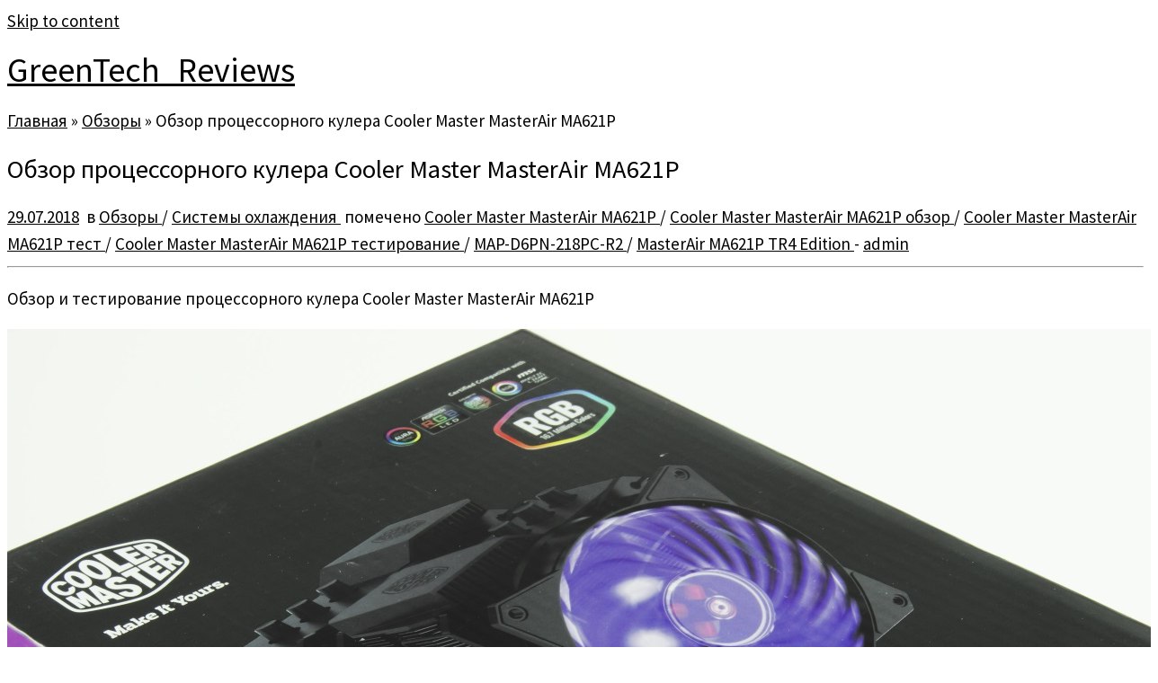

--- FILE ---
content_type: text/html; charset=UTF-8
request_url: https://greentechreviews.ru/2018/07/29/obzor-processornogo-kulera-cooler-master-masterair-ma621p/
body_size: 16742
content:
<!DOCTYPE html>
<!--[if IE 7]>
<html class="ie ie7 no-js" lang="ru-RU" prefix="og: http://ogp.me/ns#">
<![endif]-->
<!--[if IE 8]>
<html class="ie ie8 no-js" lang="ru-RU" prefix="og: http://ogp.me/ns#">
<![endif]-->
<!--[if !(IE 7) | !(IE 8)  ]><!-->
<html class="no-js" lang="ru-RU" prefix="og: http://ogp.me/ns#">
<!--<![endif]-->
	<head>
		<meta charset="UTF-8" />
		<meta http-equiv="X-UA-Compatible" content="IE=EDGE" />
		<meta name="viewport" content="width=device-width, initial-scale=1.0" />
        <link rel="profile"  href="https://gmpg.org/xfn/11" />
		<link rel="pingback" href="https://greentechreviews.ru/xmlrpc.php" />
		<script>(function(html){html.className = html.className.replace(/\bno-js\b/,'js')})(document.documentElement);</script>
        <style id="wfc-base-style" type="text/css">
             .wfc-reset-menu-item-first-letter .navbar .nav>li>a:first-letter {font-size: inherit;}.format-icon:before {color: #5A5A5A;}article .format-icon.tc-hide-icon:before, .safari article.format-video .format-icon.tc-hide-icon:before, .chrome article.format-video .format-icon.tc-hide-icon:before, .safari article.format-image .format-icon.tc-hide-icon:before, .chrome article.format-image .format-icon.tc-hide-icon:before, .safari article.format-gallery .format-icon.tc-hide-icon:before, .safari article.attachment .format-icon.tc-hide-icon:before, .chrome article.format-gallery .format-icon.tc-hide-icon:before, .chrome article.attachment .format-icon.tc-hide-icon:before {content: none!important;}h2#tc-comment-title.tc-hide-icon:before {content: none!important;}.archive .archive-header h1.format-icon.tc-hide-icon:before {content: none!important;}.tc-sidebar h3.widget-title.tc-hide-icon:before {content: none!important;}.footer-widgets h3.widget-title.tc-hide-icon:before {content: none!important;}.tc-hide-icon i, i.tc-hide-icon {display: none !important;}.carousel-control {font-family: "Helvetica Neue", Helvetica, Arial, sans-serif;}.social-block a {font-size: 18px;}footer#footer .colophon .social-block a {font-size: 16px;}.social-block.widget_social a {font-size: 14px;}
        </style>
        
<!-- SEO по Rank Math - https://s.rankmath.com/home -->
<title>Обзор процессорного кулера Cooler Master MasterAir MA621P GreenTech_Reviews</title>
<meta name="description" content="Обзор и тестирование процессорного кулера Cooler Master MasterAir MA621P"/>
<meta name="robots" content="follow, index, max-snippet:-1, max-video-preview:-1, max-image-preview:large"/>
<link rel="canonical" href="https://greentechreviews.ru/2018/07/29/obzor-processornogo-kulera-cooler-master-masterair-ma621p/" />
<meta property="og:locale" content="ru_RU">
<meta property="og:type" content="article">
<meta property="og:title" content="Обзор процессорного кулера Cooler Master MasterAir MA621P GreenTech_Reviews">
<meta property="og:description" content="Обзор и тестирование процессорного кулера Cooler Master MasterAir MA621P">
<meta property="og:url" content="https://greentechreviews.ru/2018/07/29/obzor-processornogo-kulera-cooler-master-masterair-ma621p/">
<meta property="og:site_name" content="GreenTech_Reviews">
<meta property="article:tag" content="Cooler Master MasterAir MA621P">
<meta property="article:tag" content="Cooler Master MasterAir MA621P обзор">
<meta property="article:tag" content="Cooler Master MasterAir MA621P тест">
<meta property="article:tag" content="Cooler Master MasterAir MA621P тестирование">
<meta property="article:tag" content="MAP-D6PN-218PC-R2">
<meta property="article:tag" content="MasterAir MA621P TR4 Edition">
<meta property="article:section" content="Обзоры">
<meta property="og:image" content="https://greentechreviews.ru/wp-content/uploads/2018/07/1-28.jpg">
<meta property="og:image:secure_url" content="https://greentechreviews.ru/wp-content/uploads/2018/07/1-28.jpg">
<meta property="og:image:width" content="1280">
<meta property="og:image:height" content="853">
<meta property="og:image:alt" content="Обзор процессорного кулера Cooler Master MasterAir MA621P">
<meta property="og:image:type" content="image/jpeg">
<meta name="twitter:card" content="summary_large_image">
<meta name="twitter:title" content="Обзор процессорного кулера Cooler Master MasterAir MA621P GreenTech_Reviews">
<meta name="twitter:description" content="Обзор и тестирование процессорного кулера Cooler Master MasterAir MA621P">
<meta name="twitter:image" content="https://greentechreviews.ru/wp-content/uploads/2018/07/1-28.jpg">
<script type="application/ld+json">{"@context":"https:\/\/schema.org","@graph":[{"@type":"Article","headline":"\u041e\u0431\u0437\u043e\u0440 \u043f\u0440\u043e\u0446\u0435\u0441\u0441\u043e\u0440\u043d\u043e\u0433\u043e \u043a\u0443\u043b\u0435\u0440\u0430 Cooler Master MasterAir MA621P GreenTech_Reviews","datePublished":"2018-07-29T11:14:09+03:00","dateModified":"2018-07-29T11:14:09+03:00","publisher":{"@type":"Organization","name":"GreenTech_Reviews","logo":{"@type":"ImageObject","url":false}},"mainEntityOfPage":{"@type":"WebPage","@id":"https:\/\/greentechreviews.ru\/2018\/07\/29\/obzor-processornogo-kulera-cooler-master-masterair-ma621p\/"},"author":{"@type":"Person","name":"admin"},"description":"\u041e\u0431\u0437\u043e\u0440 \u0438 \u0442\u0435\u0441\u0442\u0438\u0440\u043e\u0432\u0430\u043d\u0438\u0435 \u043f\u0440\u043e\u0446\u0435\u0441\u0441\u043e\u0440\u043d\u043e\u0433\u043e \u043a\u0443\u043b\u0435\u0440\u0430 Cooler Master MasterAir MA621P","image":{"@type":"ImageObject","url":"https:\/\/greentechreviews.ru\/wp-content\/uploads\/2018\/07\/1-28.jpg","width":1280,"height":853}}]}</script>
<!-- /Rank Math WordPress SEO плагин -->

<link rel='dns-prefetch' href='//fonts.googleapis.com' />
<link rel='dns-prefetch' href='//s.w.org' />
		<script type="text/javascript">
			window._wpemojiSettings = {"baseUrl":"https:\/\/s.w.org\/images\/core\/emoji\/13.0.1\/72x72\/","ext":".png","svgUrl":"https:\/\/s.w.org\/images\/core\/emoji\/13.0.1\/svg\/","svgExt":".svg","source":{"concatemoji":"https:\/\/greentechreviews.ru\/wp-includes\/js\/wp-emoji-release.min.js?ver=5.6.16"}};
			!function(e,a,t){var n,r,o,i=a.createElement("canvas"),p=i.getContext&&i.getContext("2d");function s(e,t){var a=String.fromCharCode;p.clearRect(0,0,i.width,i.height),p.fillText(a.apply(this,e),0,0);e=i.toDataURL();return p.clearRect(0,0,i.width,i.height),p.fillText(a.apply(this,t),0,0),e===i.toDataURL()}function c(e){var t=a.createElement("script");t.src=e,t.defer=t.type="text/javascript",a.getElementsByTagName("head")[0].appendChild(t)}for(o=Array("flag","emoji"),t.supports={everything:!0,everythingExceptFlag:!0},r=0;r<o.length;r++)t.supports[o[r]]=function(e){if(!p||!p.fillText)return!1;switch(p.textBaseline="top",p.font="600 32px Arial",e){case"flag":return s([127987,65039,8205,9895,65039],[127987,65039,8203,9895,65039])?!1:!s([55356,56826,55356,56819],[55356,56826,8203,55356,56819])&&!s([55356,57332,56128,56423,56128,56418,56128,56421,56128,56430,56128,56423,56128,56447],[55356,57332,8203,56128,56423,8203,56128,56418,8203,56128,56421,8203,56128,56430,8203,56128,56423,8203,56128,56447]);case"emoji":return!s([55357,56424,8205,55356,57212],[55357,56424,8203,55356,57212])}return!1}(o[r]),t.supports.everything=t.supports.everything&&t.supports[o[r]],"flag"!==o[r]&&(t.supports.everythingExceptFlag=t.supports.everythingExceptFlag&&t.supports[o[r]]);t.supports.everythingExceptFlag=t.supports.everythingExceptFlag&&!t.supports.flag,t.DOMReady=!1,t.readyCallback=function(){t.DOMReady=!0},t.supports.everything||(n=function(){t.readyCallback()},a.addEventListener?(a.addEventListener("DOMContentLoaded",n,!1),e.addEventListener("load",n,!1)):(e.attachEvent("onload",n),a.attachEvent("onreadystatechange",function(){"complete"===a.readyState&&t.readyCallback()})),(n=t.source||{}).concatemoji?c(n.concatemoji):n.wpemoji&&n.twemoji&&(c(n.twemoji),c(n.wpemoji)))}(window,document,window._wpemojiSettings);
		</script>
		<style type="text/css">
img.wp-smiley,
img.emoji {
	display: inline !important;
	border: none !important;
	box-shadow: none !important;
	height: 1em !important;
	width: 1em !important;
	margin: 0 .07em !important;
	vertical-align: -0.1em !important;
	background: none !important;
	padding: 0 !important;
}
</style>
	<link rel='stylesheet' id='tc-gfonts-css'  href='//fonts.googleapis.com/css?family=Source+Sans+Pro%7CSource+Sans+Pro' type='text/css' media='all' />
<link rel='stylesheet' id='mc-front-style-css'  href='https://greentechreviews.ru/wp-content/themes/customizr-pro/addons/bundle/menu-customizer/front/assets/css/mc-front.min.css?ver=2.4.27' type='text/css' media='all' />
<link rel='stylesheet' id='wp-block-library-css'  href='https://greentechreviews.ru/wp-includes/css/dist/block-library/style.min.css?ver=5.6.16' type='text/css' media='all' />
<link rel='stylesheet' id='simple_spoiler_style-css'  href='https://greentechreviews.ru/wp-content/plugins/simple-spoiler/css/simple-spoiler.min.css?ver=1.2' type='text/css' media='all' />
<link rel='stylesheet' id='customizr-fa-css'  href='https://greentechreviews.ru/wp-content/themes/customizr-pro/assets/shared/fonts/fa/css/fontawesome-all.min.css?ver=2.4.27' type='text/css' media='all' />
<link rel='stylesheet' id='customizr-common-css'  href='https://greentechreviews.ru/wp-content/themes/customizr-pro/inc/assets/css/tc_common.min.css?ver=2.4.27' type='text/css' media='all' />
<link rel='stylesheet' id='customizr-skin-css'  href='https://greentechreviews.ru/wp-content/themes/customizr-pro/inc/assets/css/grey.min.css?ver=2.4.27' type='text/css' media='all' />
<style id='customizr-skin-inline-css' type='text/css'>

                  .site-title,.site-description,h1,h2,h3,.tc-dropcap {
                    font-family : 'Source Sans Pro';
                    font-weight : inherit;
                  }

                  body,.navbar .nav>li>a {
                    font-family : 'Source Sans Pro';
                    font-weight : inherit;
                  }

            body,.navbar .nav>li>a {
              font-size : 19px;
              line-height : 1.6em;
            }
table { border-collapse: separate; }
                           body table { border-collapse: collapse; }
                          
.social-links .social-icon:before { content: none } 
.sticky-enabled .tc-shrink-on .site-logo img {
    					height:30px!important;width:auto!important
    				}

    				.sticky-enabled .tc-shrink-on .brand .site-title {
    					font-size:0.6em;opacity:0.8;line-height:1.2em
    				}

.tc-slider-loader-wrapper{ display:none }
html.js .tc-slider-loader-wrapper { display: block }.no-csstransforms3d .tc-slider-loader-wrapper .tc-img-gif-loader {
                                                background: url('https://greentechreviews.ru/wp-content/themes/customizr-pro/assets/front/img/slider-loader.gif') no-repeat center center;
                                         }.tc-slider-loader-wrapper .tc-css-loader > div { border-color:#5A5A5A; }

      .carousel .czr-item {
        line-height: 300px;
        min-height:300px;
        max-height:300px;
      }
      .tc-slider-loader-wrapper {
        line-height: 300px;
        height:300px;
      }
      .carousel .tc-slider-controls {
        line-height: 300px;
        max-height:300px;
      }

        @media (max-width: 1200px) {
          .carousel .czr-item {
            line-height: 231px;
            max-height:231px;
            min-height:231px;
          }
          .czr-item .carousel-caption {
            max-height: 201px;
            overflow: hidden;
          }
          .carousel .tc-slider-loader-wrapper {
            line-height: 231px;
            height:231px;
          }
        }

        @media (max-width: 979px) {
          .carousel .czr-item {
            line-height: 185.4px;
            max-height:185.4px;
            min-height:185.4px;
          }
          .czr-item .carousel-caption {
            max-height: 155.4px;
            overflow: hidden;
          }
          .carousel .tc-slider-loader-wrapper {
            line-height: 185.4px;
            height:185.4px;
          }
        }

        @media (max-width: 480px) {
          .carousel .czr-item {
            line-height: 114px;
            max-height:114px;
            min-height:114px;
          }
          .czr-item .carousel-caption {
            max-height: 84px;
            overflow: hidden;
          }
          .carousel .tc-slider-loader-wrapper {
            line-height: 114px;
            height:114px;
          }
        }

        @media (max-width: 320px) {
          .carousel .czr-item {
            line-height: 84px;
            max-height:84px;
            min-height:84px;
          }
          .czr-item .carousel-caption {
            max-height: 54px;
            overflow: hidden;
          }
          .carousel .tc-slider-loader-wrapper {
            line-height: 84px;
            height:84px;
          }
        }

#tc-push-footer { display: none; visibility: hidden; }
         .tc-sticky-footer #tc-push-footer.sticky-footer-enabled { display: block; }
        

</style>
<link rel='stylesheet' id='customizr-style-css'  href='https://greentechreviews.ru/wp-content/themes/customizr-pro/style.css?ver=2.4.27' type='text/css' media='all' />
<link rel='stylesheet' id='fancyboxcss-css'  href='https://greentechreviews.ru/wp-content/themes/customizr-pro/assets/front/js/libs/fancybox/jquery.fancybox-1.3.4.min.css?ver=5.6.16' type='text/css' media='all' />
<link rel='stylesheet' id='fancybox-css'  href='https://greentechreviews.ru/wp-content/plugins/easy-fancybox/css/jquery.fancybox.min.css?ver=1.3.24' type='text/css' media='screen' />
<script type='text/javascript' src='https://greentechreviews.ru/wp-includes/js/jquery/jquery.min.js?ver=3.5.1' id='jquery-core-js'></script>
<script type='text/javascript' src='https://greentechreviews.ru/wp-includes/js/jquery/jquery-migrate.min.js?ver=3.3.2' id='jquery-migrate-js'></script>
<script type='text/javascript' src='https://greentechreviews.ru/wp-content/themes/customizr-pro/assets/front/js/libs/modernizr.min.js?ver=2.4.27' id='modernizr-js'></script>
<script type='text/javascript' src='https://greentechreviews.ru/wp-content/themes/customizr-pro/assets/front/js/libs/fancybox/jquery.fancybox-1.3.4.min.js?ver=2.4.27' id='tc-fancybox-js'></script>
<script type='text/javascript' src='https://greentechreviews.ru/wp-includes/js/underscore.min.js?ver=1.8.3' id='underscore-js'></script>
<script type='text/javascript' id='tc-scripts-js-extra'>
/* <![CDATA[ */
var TCParams = {"_disabled":[],"FancyBoxState":"1","FancyBoxAutoscale":"1","SliderName":"","SliderDelay":"","SliderHover":"1","centerSliderImg":"1","SmoothScroll":{"Enabled":true,"Options":{"touchpadSupport":false}},"anchorSmoothScroll":"linear","anchorSmoothScrollExclude":{"simple":["[class*=edd]",".tc-carousel-control",".carousel-control","[data-toggle=\"modal\"]","[data-toggle=\"dropdown\"]","[data-toggle=\"tooltip\"]","[data-toggle=\"popover\"]","[data-toggle=\"collapse\"]","[data-toggle=\"tab\"]","[data-toggle=\"pill\"]","[class*=upme]","[class*=um-]"],"deep":{"classes":[],"ids":[]}},"ReorderBlocks":"1","centerAllImg":"1","HasComments":"","LeftSidebarClass":".span3.left.tc-sidebar","RightSidebarClass":".span3.right.tc-sidebar","LoadModernizr":"1","stickyCustomOffset":{"_initial":0,"_scrolling":0,"options":{"_static":true,"_element":""}},"stickyHeader":"","dropdowntoViewport":"","timerOnScrollAllBrowsers":"1","extLinksStyle":"","extLinksTargetExt":"","extLinksSkipSelectors":{"classes":["btn","button"],"ids":[]},"dropcapEnabled":"","dropcapWhere":{"post":"","page":""},"dropcapMinWords":"50","dropcapSkipSelectors":{"tags":["IMG","IFRAME","H1","H2","H3","H4","H5","H6","BLOCKQUOTE","UL","OL"],"classes":["btn","tc-placeholder-wrap"],"id":[]},"imgSmartLoadEnabled":"","imgSmartLoadOpts":{"parentSelectors":[".article-container",".__before_main_wrapper",".widget-front"],"opts":{"excludeImg":[".tc-holder-img"]}},"imgSmartLoadsForSliders":"1","goldenRatio":"1.618","gridGoldenRatioLimit":"350","isSecondMenuEnabled":"","secondMenuRespSet":"in-sn-before","isParallaxOn":"1","parallaxRatio":"0.55","pluginCompats":[],"adminAjaxUrl":"https:\/\/greentechreviews.ru\/wp-admin\/admin-ajax.php","ajaxUrl":"https:\/\/greentechreviews.ru\/?czrajax=1","frontNonce":{"id":"CZRFrontNonce","handle":"676b19d169"},"isDevMode":"","isModernStyle":"","i18n":{"Permanently dismiss":"\u0412\u0441\u0435\u0433\u0434\u0430 \u043e\u0442\u043a\u043b\u043e\u043d\u044f\u0442\u044c"},"version":"2.4.27","frontNotifications":{"styleSwitcher":{"enabled":false,"content":"","dismissAction":"dismiss_style_switcher_note_front","ajaxUrl":"https:\/\/greentechreviews.ru\/wp-admin\/admin-ajax.php"}}};
/* ]]> */
</script>
<script type='text/javascript' src='https://greentechreviews.ru/wp-content/themes/customizr-pro/inc/assets/js/tc-scripts.min.js?ver=2.4.27' id='tc-scripts-js'></script>
<link rel="https://api.w.org/" href="https://greentechreviews.ru/wp-json/" /><link rel="alternate" type="application/json" href="https://greentechreviews.ru/wp-json/wp/v2/posts/42165" /><link rel="EditURI" type="application/rsd+xml" title="RSD" href="https://greentechreviews.ru/xmlrpc.php?rsd" />
<link rel="wlwmanifest" type="application/wlwmanifest+xml" href="https://greentechreviews.ru/wp-includes/wlwmanifest.xml" /> 
<meta name="generator" content="WordPress 5.6.16" />
<link rel='shortlink' href='https://greentechreviews.ru/?p=42165' />
<link rel="alternate" type="application/json+oembed" href="https://greentechreviews.ru/wp-json/oembed/1.0/embed?url=https%3A%2F%2Fgreentechreviews.ru%2F2018%2F07%2F29%2Fobzor-processornogo-kulera-cooler-master-masterair-ma621p%2F" />
<link rel="alternate" type="text/xml+oembed" href="https://greentechreviews.ru/wp-json/oembed/1.0/embed?url=https%3A%2F%2Fgreentechreviews.ru%2F2018%2F07%2F29%2Fobzor-processornogo-kulera-cooler-master-masterair-ma621p%2F&#038;format=xml" />
		<style type="text/css">
			.spoiler-head {background: #f1f1f1; border: 1px solid #dddddd;}
			.spoiler-body {background: #fbfbfb; border-width: 0 1px 1px 1px; border-style: solid; border-color: #dddddd;}
		</style>
		<link rel="icon" href="https://greentechreviews.ru/wp-content/uploads/2016/03/cropped-GTR_3-1-300x300-144x144.jpg" sizes="32x32" />
<link rel="icon" href="https://greentechreviews.ru/wp-content/uploads/2016/03/cropped-GTR_3-1-300x300-300x300.jpg" sizes="192x192" />
<link rel="apple-touch-icon" href="https://greentechreviews.ru/wp-content/uploads/2016/03/cropped-GTR_3-1-300x300-300x300.jpg" />
<meta name="msapplication-TileImage" content="https://greentechreviews.ru/wp-content/uploads/2016/03/cropped-GTR_3-1-300x300-300x300.jpg" />
		<style type="text/css" id="wp-custom-css">
			a {
    color: #000000; 
    transition: 0.6s linear; 
   }
a:hover {
    color: #a7c900; 
   }		</style>
			</head>
	
	<body class="post-template-default single single-post postid-42165 single-format-standard wp-embed-responsive tc-fade-hover-links tc-no-sidebar tc-center-images skin-grey customizr-pro-2-4-27 tc-no-sticky-header sticky-disabled no-navbar tc-sticky-footer" >
            <a class="screen-reader-text skip-link" href="#content">Skip to content</a>
        
    <div id="tc-page-wrap" class="">

  		
  	   	<header class="tc-header clearfix row-fluid tc-tagline-off tc-title-logo-on  tc-shrink-on tc-menu-on logo-left">
  			      <div class="brand span3 pull-left ">

        <h1><a class="site-title" href="https://greentechreviews.ru/">GreenTech_Reviews</a></h1>
      </div> <!-- brand span3 pull-left -->
            	<div class="navbar-wrapper clearfix span9">
        	<div class="navbar resp">
          		<div class="navbar-inner" role="navigation">
            		<div class="row-fluid">
              		<div class="social-block "><div class="social-links"><a rel="nofollow noopener noreferrer" class="social-icon icon-telegram"  title="Подпишитесь на нас в Telegram" aria-label="Подпишитесь на нас в Telegram" href="https://t.me/gtreviews"  target="_blank" ><i class="fab fa-telegram"></i></a><a rel="nofollow noopener noreferrer" class="social-icon icon-vk"  title="Следуйте за мной ВКонтакте" aria-label="Следуйте за мной ВКонтакте" href="https://vk.com/greentechreviews"  target="_blank" ><i class="fab fa-vk"></i></a></div></div>          			</div><!-- /.row-fluid -->
          		</div><!-- /.navbar-inner -->
        	</div><!-- /.navbar resp -->
      	</div><!-- /.navbar-wrapper -->
    	  		</header>
  		<div id="main-wrapper" class="container">

    <div class="tc-hot-crumble container" role="navigation"><div class="row"><div class="span12"><div class="breadcrumb-trail breadcrumbs"><span class="trail-begin"><a href="https://greentechreviews.ru" title="GreenTech_Reviews" rel="home" class="trail-begin">Главная</a></span> <span class="sep">&raquo;</span> <a href="https://greentechreviews.ru/category/review/" title="Обзоры">Обзоры</a> <span class="sep">&raquo;</span> <span class="trail-end">Обзор процессорного кулера Cooler Master MasterAir MA621P</span></div></div></div></div>
    <div class="container" role="main">
        <div class="row column-content-wrapper">

            
                <div id="content" class="span12 article-container tc-gallery-style">

                    
                        
                                                                                    
                                                                    <article id="post-42165" class="row-fluid post-42165 post type-post status-publish format-standard has-post-thumbnail category-review category-oxlazhdenie tag-cooler-master-masterair-ma621p tag-cooler-master-masterair-ma621p-obzor tag-cooler-master-masterair-ma621p-test tag-cooler-master-masterair-ma621p-testirovanie tag-map-d6pn-218pc-r2 tag-masterair-ma621p-tr4-edition czr-hentry">
                                                <header class="entry-header">
          <h1 class="entry-title ">Обзор процессорного кулера Cooler Master MasterAir MA621P</h1><div class="entry-meta"><a href="https://greentechreviews.ru/2018/07/29/" title="11:14" rel="bookmark"><time class="entry-date updated" datetime="29 Июл, 2018">29.07.2018</time></a> &nbsp;в <a class="" href="https://greentechreviews.ru/category/review/" title="Смотреть все посты в Обзоры"> Обзоры </a> / <a class="" href="https://greentechreviews.ru/category/oxlazhdenie/" title="Смотреть все посты в Системы охлаждения"> Системы охлаждения </a>&nbsp;помечено <a class="" href="https://greentechreviews.ru/tag/cooler-master-masterair-ma621p/" title="Смотреть все посты в Cooler Master MasterAir MA621P"> Cooler Master MasterAir MA621P </a> / <a class="" href="https://greentechreviews.ru/tag/cooler-master-masterair-ma621p-obzor/" title="Смотреть все посты в Cooler Master MasterAir MA621P обзор"> Cooler Master MasterAir MA621P обзор </a> / <a class="" href="https://greentechreviews.ru/tag/cooler-master-masterair-ma621p-test/" title="Смотреть все посты в Cooler Master MasterAir MA621P тест"> Cooler Master MasterAir MA621P тест </a> / <a class="" href="https://greentechreviews.ru/tag/cooler-master-masterair-ma621p-testirovanie/" title="Смотреть все посты в Cooler Master MasterAir MA621P тестирование"> Cooler Master MasterAir MA621P тестирование </a> / <a class="" href="https://greentechreviews.ru/tag/map-d6pn-218pc-r2/" title="Смотреть все посты в MAP-D6PN-218PC-R2"> MAP-D6PN-218PC-R2 </a> / <a class="" href="https://greentechreviews.ru/tag/masterair-ma621p-tr4-edition/" title="Смотреть все посты в MasterAir MA621P TR4 Edition"> MasterAir MA621P TR4 Edition </a> <span class="by-author"> - <span class="author vcard author_name"><a class="url fn n" href="https://greentechreviews.ru/author/admin/" title="Посмотреть все посты автора:  admin" rel="author">admin</a></span></span> </div><hr class="featurette-divider __before_content">        </header>
                  <section class="entry-content ">
              <p>Обзор и тестирование процессорного кулера Cooler Master MasterAir MA621P</p>
<p><a href="http://greentechreviews.ru/wp-content/uploads/2018/07/1-28.jpg" class="grouped_elements" rel="tc-fancybox-group42165"><img src="http://greentechreviews.ru/wp-content/uploads/2018/07/1-28.jpg" alt="" width="1280" height="853" class="aligncenter size-full wp-image-42166" srcset="https://greentechreviews.ru/wp-content/uploads/2018/07/1-28.jpg 1280w, https://greentechreviews.ru/wp-content/uploads/2018/07/1-28-300x200.jpg 300w, https://greentechreviews.ru/wp-content/uploads/2018/07/1-28-768x512.jpg 768w, https://greentechreviews.ru/wp-content/uploads/2018/07/1-28-1024x682.jpg 1024w" sizes="(max-width: 1280px) 100vw, 1280px" /></a></p>
<p><span id="more-42165"></span></p>
<p>Мало кто из производителей выпускает системы охлаждения для процессоров AMD Ryzen Threadripper, ведь слишком малая у них популярность на рынке, а кулер должен быть очень эффективным &#8212; TDP на отметке 180 Вт (для первого поколения) это вам не шутки. До недавнего времени на рынке присутствовало всего три именно воздушных системы охлаждения для этих процессоров, а теперь добавилась ещё одна &#8212; MasterAir MA621P от Cooler Master. Это башня с двумя секциями и парой вентиляторов, обладающих RGB подсветкой. Не будем затягивать, берём коробку в руки и вперёд!<br />
</br><br />
Стоимость Cooler Master MasterAir MA621P в московской рознице на момент публикации материала составляет от 5990 рублей.</p>
<div data-widget-id="xZ2r718H" class="smw2" data-model-id="114393208"></div>
<p><noscript><a href="//socialmart.ru" title="SocialMart" target="_blank">Виджет от SocialMart</a></noscript> <script async type="text/javascript" charset="UTF-8" src="//widget.socialmart.ru/init.php?render=js&#038;wid=xZ2r718H"></script><br />
</br><br />
Поставляется Cooler Master MasterAir MA621P в довольно большой коробке с фирменным дизайном в чёрно-фиолетовых цветах. На фронтальной стороне размещено изображение кулера в полный рост, указано название модели и отмечены ключевые особенности. В первую очередь &#8212; тип конструкции (башня с двумя секциями), а затем &#8212; наличие RGB подсветки с возможностью управления ей. Первый вариант &#8212; программное обеспечение от совместимых материнских плат, а второй &#8212; отдельный пульт из комплекта поставки.<br />
<a href="http://greentechreviews.ru/wp-content/uploads/2018/07/2-30.jpg" class="grouped_elements" rel="tc-fancybox-group42165"><img src="http://greentechreviews.ru/wp-content/uploads/2018/07/2-30.jpg" alt="" width="1166" height="1280" class="aligncenter size-full wp-image-42167" srcset="https://greentechreviews.ru/wp-content/uploads/2018/07/2-30.jpg 1166w, https://greentechreviews.ru/wp-content/uploads/2018/07/2-30-273x300.jpg 273w, https://greentechreviews.ru/wp-content/uploads/2018/07/2-30-768x843.jpg 768w, https://greentechreviews.ru/wp-content/uploads/2018/07/2-30-933x1024.jpg 933w" sizes="(max-width: 1166px) 100vw, 1166px" /></a></p>
<p>На обратной стороне коробки размещена некоторая текстовая информация и указаны габариты кулера.<br />
<a href="http://greentechreviews.ru/wp-content/uploads/2018/07/3-27.jpg" class="grouped_elements" rel="tc-fancybox-group42165"><img src="http://greentechreviews.ru/wp-content/uploads/2018/07/3-27.jpg" alt="" width="1139" height="1280" class="aligncenter size-full wp-image-42168" srcset="https://greentechreviews.ru/wp-content/uploads/2018/07/3-27.jpg 1139w, https://greentechreviews.ru/wp-content/uploads/2018/07/3-27-267x300.jpg 267w, https://greentechreviews.ru/wp-content/uploads/2018/07/3-27-768x863.jpg 768w, https://greentechreviews.ru/wp-content/uploads/2018/07/3-27-911x1024.jpg 911w" sizes="(max-width: 1139px) 100vw, 1139px" /></a><br />
<a href="http://greentechreviews.ru/wp-content/uploads/2018/07/sp1-3.png" class="grouped_elements" rel="tc-fancybox-group42165"><img src="http://greentechreviews.ru/wp-content/uploads/2018/07/sp1-3.png" alt="" width="995" height="614" class="aligncenter size-full wp-image-42198" srcset="https://greentechreviews.ru/wp-content/uploads/2018/07/sp1-3.png 995w, https://greentechreviews.ru/wp-content/uploads/2018/07/sp1-3-300x185.png 300w, https://greentechreviews.ru/wp-content/uploads/2018/07/sp1-3-768x474.png 768w" sizes="(max-width: 995px) 100vw, 995px" /></a></p>
<p>На другой стороне коробки размещены фотографии кулера с разных сторон, а также изображение пульта для управления подсветкой.<br />
Ключевым отличием от обычных кулеров является огромное основание &#8212; оно сопоставимо с размерами самого процессора Ryzen Threadripper.<br />
<a href="http://greentechreviews.ru/wp-content/uploads/2018/07/4-27.jpg" class="grouped_elements" rel="tc-fancybox-group42165"><img src="http://greentechreviews.ru/wp-content/uploads/2018/07/4-27.jpg" alt="" width="978" height="1280" class="aligncenter size-full wp-image-42169" srcset="https://greentechreviews.ru/wp-content/uploads/2018/07/4-27.jpg 978w, https://greentechreviews.ru/wp-content/uploads/2018/07/4-27-229x300.jpg 229w, https://greentechreviews.ru/wp-content/uploads/2018/07/4-27-768x1005.jpg 768w, https://greentechreviews.ru/wp-content/uploads/2018/07/4-27-782x1024.jpg 782w" sizes="(max-width: 978px) 100vw, 978px" /></a></p>
<p>А ещё на одной стороне коробки размещена таблица с техническими характеристиками.<br />
<a href="http://greentechreviews.ru/wp-content/uploads/2018/07/5-26.jpg" class="grouped_elements" rel="tc-fancybox-group42165"><img src="http://greentechreviews.ru/wp-content/uploads/2018/07/5-26.jpg" alt="" width="1280" height="1054" class="aligncenter size-full wp-image-42170" srcset="https://greentechreviews.ru/wp-content/uploads/2018/07/5-26.jpg 1280w, https://greentechreviews.ru/wp-content/uploads/2018/07/5-26-300x247.jpg 300w, https://greentechreviews.ru/wp-content/uploads/2018/07/5-26-768x632.jpg 768w, https://greentechreviews.ru/wp-content/uploads/2018/07/5-26-1024x843.jpg 1024w" sizes="(max-width: 1280px) 100vw, 1280px" /></a></p>
<p>Детали комплекта поставки разложены по пакетам, а всё вместе это находится в отдельной коробке.<br />
<a href="http://greentechreviews.ru/wp-content/uploads/2018/07/6-22.jpg" class="grouped_elements" rel="tc-fancybox-group42165"><img src="http://greentechreviews.ru/wp-content/uploads/2018/07/6-22.jpg" alt="" width="1244" height="1280" class="aligncenter size-full wp-image-42171" srcset="https://greentechreviews.ru/wp-content/uploads/2018/07/6-22.jpg 1244w, https://greentechreviews.ru/wp-content/uploads/2018/07/6-22-292x300.jpg 292w, https://greentechreviews.ru/wp-content/uploads/2018/07/6-22-768x790.jpg 768w, https://greentechreviews.ru/wp-content/uploads/2018/07/6-22-995x1024.jpg 995w" sizes="(max-width: 1244px) 100vw, 1244px" /></a></p>
<p>В нашем распоряжении:<br />
&#8212; руководство пользователя;<br />
&#8212; термоинтерфейс MasterGel Pro;<br />
&#8212; система креплений;<br />
&#8212; ключ для фиксации кулера;<br />
&#8212; Y-образный переходник для питания вентиляторов (4-контактный);<br />
&#8212; Y-образный переходник для подключения подсветки;<br />
&#8212; пульт для управления подсветкой;<br />
&#8212; кабель питания для пульта;<br />
&#8212; скобы для установки третьего вентилятора (докупается отдельно).<br />
<a href="http://greentechreviews.ru/wp-content/uploads/2018/07/7-21.jpg" class="grouped_elements" rel="tc-fancybox-group42165"><img src="http://greentechreviews.ru/wp-content/uploads/2018/07/7-21.jpg" alt="" width="1280" height="835" class="aligncenter size-full wp-image-42172" srcset="https://greentechreviews.ru/wp-content/uploads/2018/07/7-21.jpg 1280w, https://greentechreviews.ru/wp-content/uploads/2018/07/7-21-300x196.jpg 300w, https://greentechreviews.ru/wp-content/uploads/2018/07/7-21-768x501.jpg 768w, https://greentechreviews.ru/wp-content/uploads/2018/07/7-21-1024x668.jpg 1024w" sizes="(max-width: 1280px) 100vw, 1280px" /></a></p>
<p>Перед нами &#8212; довольно массивный кулер (весит радиатор около 870 г) с парой вентиляторов. Дизайн привычный для Cooler Master &#8212; радиатор своих оригинальных цветов (медь и алюминий), дополненный декоративными элементами из чёрного пластика.<br />
<a href="http://greentechreviews.ru/wp-content/uploads/2018/07/8-20.jpg" class="grouped_elements" rel="tc-fancybox-group42165"><img src="http://greentechreviews.ru/wp-content/uploads/2018/07/8-20.jpg" alt="" width="1280" height="1103" class="aligncenter size-full wp-image-42173" srcset="https://greentechreviews.ru/wp-content/uploads/2018/07/8-20.jpg 1280w, https://greentechreviews.ru/wp-content/uploads/2018/07/8-20-300x259.jpg 300w, https://greentechreviews.ru/wp-content/uploads/2018/07/8-20-768x662.jpg 768w, https://greentechreviews.ru/wp-content/uploads/2018/07/8-20-1024x882.jpg 1024w" sizes="(max-width: 1280px) 100vw, 1280px" /></a></p>
<p>Каждый из вентиляторов подключается двумя кабелями &#8212; один для выполнения его основной функции, второй &#8212; для работы подсветки.<br />
<a href="http://greentechreviews.ru/wp-content/uploads/2018/07/9-17.jpg" class="grouped_elements" rel="tc-fancybox-group42165"><img src="http://greentechreviews.ru/wp-content/uploads/2018/07/9-17.jpg" alt="" width="1280" height="1117" class="aligncenter size-full wp-image-42174" srcset="https://greentechreviews.ru/wp-content/uploads/2018/07/9-17.jpg 1280w, https://greentechreviews.ru/wp-content/uploads/2018/07/9-17-300x262.jpg 300w, https://greentechreviews.ru/wp-content/uploads/2018/07/9-17-768x670.jpg 768w, https://greentechreviews.ru/wp-content/uploads/2018/07/9-17-1024x894.jpg 1024w" sizes="(max-width: 1280px) 100vw, 1280px" /></a></p>
<p>Сквозь радиатор проходят шесть медных тепловых трубок диаметром 6 мм каждая. Разнесены они таким образом, что воздушный поток обдувает их все одновременно.<br />
<a href="http://greentechreviews.ru/wp-content/uploads/2018/07/10-16.jpg" class="grouped_elements" rel="tc-fancybox-group42165"><img src="http://greentechreviews.ru/wp-content/uploads/2018/07/10-16.jpg" alt="" width="1280" height="1279" class="aligncenter size-full wp-image-42175" srcset="https://greentechreviews.ru/wp-content/uploads/2018/07/10-16.jpg 1280w, https://greentechreviews.ru/wp-content/uploads/2018/07/10-16-150x150.jpg 150w, https://greentechreviews.ru/wp-content/uploads/2018/07/10-16-300x300.jpg 300w, https://greentechreviews.ru/wp-content/uploads/2018/07/10-16-768x767.jpg 768w, https://greentechreviews.ru/wp-content/uploads/2018/07/10-16-1024x1024.jpg 1024w, https://greentechreviews.ru/wp-content/uploads/2018/07/10-16-144x144.jpg 144w" sizes="(max-width: 1280px) 100vw, 1280px" /></a></p>
<p>Вентиляторы крепятся металлическими скобами, реализована возможность фиксации третьего вентилятора, но докупать его надо отдельно. Сами по себе секции одинаковы, разницу внешнего вида придают только накладки.<br />
<a href="http://greentechreviews.ru/wp-content/uploads/2018/07/11-15.jpg" class="grouped_elements" rel="tc-fancybox-group42165"><img src="http://greentechreviews.ru/wp-content/uploads/2018/07/11-15.jpg" alt="" width="1280" height="1228" class="aligncenter size-full wp-image-42176" srcset="https://greentechreviews.ru/wp-content/uploads/2018/07/11-15.jpg 1280w, https://greentechreviews.ru/wp-content/uploads/2018/07/11-15-300x288.jpg 300w, https://greentechreviews.ru/wp-content/uploads/2018/07/11-15-768x737.jpg 768w, https://greentechreviews.ru/wp-content/uploads/2018/07/11-15-1024x982.jpg 1024w" sizes="(max-width: 1280px) 100vw, 1280px" /></a></p>
<p>Все шесть тепловых трубок напрямую соприкасаются с процессором, что является очень эффективным способом передачи тепла.<br />
<a href="http://greentechreviews.ru/wp-content/uploads/2018/07/12-17.jpg" class="grouped_elements" rel="tc-fancybox-group42165"><img src="http://greentechreviews.ru/wp-content/uploads/2018/07/12-17.jpg" alt="" width="1280" height="1135" class="aligncenter size-full wp-image-42177" srcset="https://greentechreviews.ru/wp-content/uploads/2018/07/12-17.jpg 1280w, https://greentechreviews.ru/wp-content/uploads/2018/07/12-17-300x266.jpg 300w, https://greentechreviews.ru/wp-content/uploads/2018/07/12-17-768x681.jpg 768w, https://greentechreviews.ru/wp-content/uploads/2018/07/12-17-1024x908.jpg 1024w" sizes="(max-width: 1280px) 100vw, 1280px" /></a></p>
<p>Но надо понимать, что теплораспределительная крышка процессора гораздо больше, чем площадь тепловых трубок, соприкасающихся с ней. Боковые части соприкасаются с алюминиевой конструкцией радиатора.<br />
<a href="http://greentechreviews.ru/wp-content/uploads/2018/07/13-17.jpg" class="grouped_elements" rel="tc-fancybox-group42165"><img src="http://greentechreviews.ru/wp-content/uploads/2018/07/13-17.jpg" alt="" width="1280" height="823" class="aligncenter size-full wp-image-42178" srcset="https://greentechreviews.ru/wp-content/uploads/2018/07/13-17.jpg 1280w, https://greentechreviews.ru/wp-content/uploads/2018/07/13-17-300x193.jpg 300w, https://greentechreviews.ru/wp-content/uploads/2018/07/13-17-768x494.jpg 768w, https://greentechreviews.ru/wp-content/uploads/2018/07/13-17-1024x658.jpg 1024w" sizes="(max-width: 1280px) 100vw, 1280px" /></a></p>
<p>Термоинтерфейса мы заведомо нанесли больше чем надо &#8212; для демонстрации отпечатка. Можно заметить, что крайние тепловые трубки прилегают несколько лучше, чем центральные, что, может показаться на первый взгляд, не особо хорошо.<br />
<a href="http://greentechreviews.ru/wp-content/uploads/2018/07/14-17.jpg" class="grouped_elements" rel="tc-fancybox-group42165"><img src="http://greentechreviews.ru/wp-content/uploads/2018/07/14-17.jpg" alt="" width="1280" height="853" class="aligncenter size-full wp-image-42179" srcset="https://greentechreviews.ru/wp-content/uploads/2018/07/14-17.jpg 1280w, https://greentechreviews.ru/wp-content/uploads/2018/07/14-17-300x200.jpg 300w, https://greentechreviews.ru/wp-content/uploads/2018/07/14-17-768x512.jpg 768w, https://greentechreviews.ru/wp-content/uploads/2018/07/14-17-1024x682.jpg 1024w" sizes="(max-width: 1280px) 100vw, 1280px" /></a></p>
<p>Но если посмотреть на расположение кристаллов, то всё становится ясно &#8212; именно в этих областях и требуется максимальный отвод тепла. Источник фото &#8212; <a href="https://www.youtube.com/watch?v=ZoVK6rJR5VE" rel="noopener" target="_blank">YouTube канал пользователя Der8auer</a>.<br />
<a href="http://greentechreviews.ru/wp-content/uploads/2018/07/sp2-1.jpg" class="grouped_elements" rel="tc-fancybox-group42165"><img src="http://greentechreviews.ru/wp-content/uploads/2018/07/sp2-1.jpg" alt="" width="1280" height="960" class="aligncenter size-full wp-image-42200" srcset="https://greentechreviews.ru/wp-content/uploads/2018/07/sp2-1.jpg 1280w, https://greentechreviews.ru/wp-content/uploads/2018/07/sp2-1-300x225.jpg 300w, https://greentechreviews.ru/wp-content/uploads/2018/07/sp2-1-768x576.jpg 768w, https://greentechreviews.ru/wp-content/uploads/2018/07/sp2-1-1024x768.jpg 1024w" sizes="(max-width: 1280px) 100vw, 1280px" /></a></p>
<p>Да и сами алюминиевые боковые части не так просты, как кажутся &#8212; они переходят в отдельный довольно массивный радиатор.<br />
<a href="http://greentechreviews.ru/wp-content/uploads/2018/07/15-14.jpg" class="grouped_elements" rel="tc-fancybox-group42165"><img src="http://greentechreviews.ru/wp-content/uploads/2018/07/15-14.jpg" alt="" width="1280" height="1011" class="aligncenter size-full wp-image-42180" srcset="https://greentechreviews.ru/wp-content/uploads/2018/07/15-14.jpg 1280w, https://greentechreviews.ru/wp-content/uploads/2018/07/15-14-300x237.jpg 300w, https://greentechreviews.ru/wp-content/uploads/2018/07/15-14-768x607.jpg 768w, https://greentechreviews.ru/wp-content/uploads/2018/07/15-14-1024x809.jpg 1024w" sizes="(max-width: 1280px) 100vw, 1280px" /></a><br />
</br><br />
<strong>Установка</strong></p>
<p>Устанавливать Cooler Master MasterAir MA621P мы будем на материнскую плату ASUS Prime X399-A. В целом, установка одинакова на все существующие на данный материнские платы AMD X399, разница заключается в удобстве фиксации кулера со стороны радиатора подсистемы питания.<br />
Для начала надо установить крепёжные пластины, которые фиксируются одним винтом каждая.<br />
<a href="http://greentechreviews.ru/wp-content/uploads/2018/07/16-14.jpg" class="grouped_elements" rel="tc-fancybox-group42165"><img src="http://greentechreviews.ru/wp-content/uploads/2018/07/16-14.jpg" alt="" width="1280" height="740" class="aligncenter size-full wp-image-42181" srcset="https://greentechreviews.ru/wp-content/uploads/2018/07/16-14.jpg 1280w, https://greentechreviews.ru/wp-content/uploads/2018/07/16-14-300x173.jpg 300w, https://greentechreviews.ru/wp-content/uploads/2018/07/16-14-768x444.jpg 768w, https://greentechreviews.ru/wp-content/uploads/2018/07/16-14-1024x592.jpg 1024w" sizes="(max-width: 1280px) 100vw, 1280px" /></a></p>
<p>Затем наносим термоинтерфейс, ставим кулер и прижимаем его четырьмя винтами при помощи специального ключа из комплекта. Не самое удобное решение, лучше использовать отвёртку с гибким валом. Особенно, в зоне радиатора.<br />
<a href="http://greentechreviews.ru/wp-content/uploads/2018/07/17-12.jpg" class="grouped_elements" rel="tc-fancybox-group42165"><img src="http://greentechreviews.ru/wp-content/uploads/2018/07/17-12.jpg" alt="" width="1280" height="1060" class="aligncenter size-full wp-image-42182" srcset="https://greentechreviews.ru/wp-content/uploads/2018/07/17-12.jpg 1280w, https://greentechreviews.ru/wp-content/uploads/2018/07/17-12-300x248.jpg 300w, https://greentechreviews.ru/wp-content/uploads/2018/07/17-12-768x636.jpg 768w, https://greentechreviews.ru/wp-content/uploads/2018/07/17-12-1024x848.jpg 1024w" sizes="(max-width: 1280px) 100vw, 1280px" /></a></p>
<p>Подключаем вентиляторы, их подсветку. Всё готово к установке в корпус.<br />
<a href="http://greentechreviews.ru/wp-content/uploads/2018/07/18-10.jpg" class="grouped_elements" rel="tc-fancybox-group42165"><img src="http://greentechreviews.ru/wp-content/uploads/2018/07/18-10.jpg" alt="" width="1280" height="1076" class="aligncenter size-full wp-image-42183" srcset="https://greentechreviews.ru/wp-content/uploads/2018/07/18-10.jpg 1280w, https://greentechreviews.ru/wp-content/uploads/2018/07/18-10-300x252.jpg 300w, https://greentechreviews.ru/wp-content/uploads/2018/07/18-10-768x646.jpg 768w, https://greentechreviews.ru/wp-content/uploads/2018/07/18-10-1024x861.jpg 1024w" sizes="(max-width: 1280px) 100vw, 1280px" /></a></p>
<p>Взглянем с других ракурсов.<br />
<a href="http://greentechreviews.ru/wp-content/uploads/2018/07/19-10.jpg" class="grouped_elements" rel="tc-fancybox-group42165"><img src="http://greentechreviews.ru/wp-content/uploads/2018/07/19-10.jpg" alt="" width="1280" height="958" class="aligncenter size-full wp-image-42184" srcset="https://greentechreviews.ru/wp-content/uploads/2018/07/19-10.jpg 1280w, https://greentechreviews.ru/wp-content/uploads/2018/07/19-10-300x225.jpg 300w, https://greentechreviews.ru/wp-content/uploads/2018/07/19-10-768x575.jpg 768w, https://greentechreviews.ru/wp-content/uploads/2018/07/19-10-1024x766.jpg 1024w" sizes="(max-width: 1280px) 100vw, 1280px" /></a><br />
<a href="http://greentechreviews.ru/wp-content/uploads/2018/07/20-9.jpg" class="grouped_elements" rel="tc-fancybox-group42165"><img src="http://greentechreviews.ru/wp-content/uploads/2018/07/20-9.jpg" alt="" width="1280" height="984" class="aligncenter size-full wp-image-42185" srcset="https://greentechreviews.ru/wp-content/uploads/2018/07/20-9.jpg 1280w, https://greentechreviews.ru/wp-content/uploads/2018/07/20-9-300x231.jpg 300w, https://greentechreviews.ru/wp-content/uploads/2018/07/20-9-768x590.jpg 768w, https://greentechreviews.ru/wp-content/uploads/2018/07/20-9-1024x787.jpg 1024w" sizes="(max-width: 1280px) 100vw, 1280px" /></a></p>
<p>Установке видеокарты кулер не мешает. Но надо всё равно быть внимательным &#8212; у некоторых материнских плат основной PCIe слот находится очень близко к процессору. Проблем быть не должно, так как кулер достаточно компактный, но всё же.<br />
<a href="http://greentechreviews.ru/wp-content/uploads/2018/07/21-9.jpg" class="grouped_elements" rel="tc-fancybox-group42165"><img src="http://greentechreviews.ru/wp-content/uploads/2018/07/21-9.jpg" alt="" width="1280" height="917" class="aligncenter size-full wp-image-42186" srcset="https://greentechreviews.ru/wp-content/uploads/2018/07/21-9.jpg 1280w, https://greentechreviews.ru/wp-content/uploads/2018/07/21-9-300x215.jpg 300w, https://greentechreviews.ru/wp-content/uploads/2018/07/21-9-768x550.jpg 768w, https://greentechreviews.ru/wp-content/uploads/2018/07/21-9-1024x734.jpg 1024w" sizes="(max-width: 1280px) 100vw, 1280px" /></a></p>
<p>Установка оперативной памяти слева от процессора проблем не вызывает.<br />
<a href="http://greentechreviews.ru/wp-content/uploads/2018/07/22-9.jpg" class="grouped_elements" rel="tc-fancybox-group42165"><img src="http://greentechreviews.ru/wp-content/uploads/2018/07/22-9.jpg" alt="" width="1280" height="883" class="aligncenter size-full wp-image-42187" srcset="https://greentechreviews.ru/wp-content/uploads/2018/07/22-9.jpg 1280w, https://greentechreviews.ru/wp-content/uploads/2018/07/22-9-300x207.jpg 300w, https://greentechreviews.ru/wp-content/uploads/2018/07/22-9-768x530.jpg 768w, https://greentechreviews.ru/wp-content/uploads/2018/07/22-9-1024x706.jpg 1024w" sizes="(max-width: 1280px) 100vw, 1280px" /></a></p>
<p>А вот с права практически все слоты закрыты вентилятором.<br />
<a href="http://greentechreviews.ru/wp-content/uploads/2018/07/23-9.jpg" class="grouped_elements" rel="tc-fancybox-group42165"><img src="http://greentechreviews.ru/wp-content/uploads/2018/07/23-9.jpg" alt="" width="1280" height="1036" class="aligncenter size-full wp-image-42188" srcset="https://greentechreviews.ru/wp-content/uploads/2018/07/23-9.jpg 1280w, https://greentechreviews.ru/wp-content/uploads/2018/07/23-9-300x243.jpg 300w, https://greentechreviews.ru/wp-content/uploads/2018/07/23-9-768x622.jpg 768w, https://greentechreviews.ru/wp-content/uploads/2018/07/23-9-1024x829.jpg 1024w" sizes="(max-width: 1280px) 100vw, 1280px" /></a></p>
<p>Само собой, модули без радиаторов установить совершенно не проблема. Да и с радиаторами, если они по высоте не более 44 мм (от края печатной платы со стороны контактов).<br />
<a href="http://greentechreviews.ru/wp-content/uploads/2018/07/24-9.jpg" class="grouped_elements" rel="tc-fancybox-group42165"><img src="http://greentechreviews.ru/wp-content/uploads/2018/07/24-9.jpg" alt="" width="1280" height="853" class="aligncenter size-full wp-image-42189" srcset="https://greentechreviews.ru/wp-content/uploads/2018/07/24-9.jpg 1280w, https://greentechreviews.ru/wp-content/uploads/2018/07/24-9-300x200.jpg 300w, https://greentechreviews.ru/wp-content/uploads/2018/07/24-9-768x512.jpg 768w, https://greentechreviews.ru/wp-content/uploads/2018/07/24-9-1024x682.jpg 1024w" sizes="(max-width: 1280px) 100vw, 1280px" /></a></p>
<p>Подсветка вентиляторов может работать независимо от других RGB зон на материнской плате.<br />
<a href="http://greentechreviews.ru/wp-content/uploads/2018/07/25-9.jpg" class="grouped_elements" rel="tc-fancybox-group42165"><img src="http://greentechreviews.ru/wp-content/uploads/2018/07/25-9.jpg" alt="" width="1280" height="889" class="aligncenter size-full wp-image-42190" srcset="https://greentechreviews.ru/wp-content/uploads/2018/07/25-9.jpg 1280w, https://greentechreviews.ru/wp-content/uploads/2018/07/25-9-300x208.jpg 300w, https://greentechreviews.ru/wp-content/uploads/2018/07/25-9-768x533.jpg 768w, https://greentechreviews.ru/wp-content/uploads/2018/07/25-9-1024x711.jpg 1024w" sizes="(max-width: 1280px) 100vw, 1280px" /></a></p>
<p>Управлять ей можно при помощи комплектного пульта или же подключив её к соответствующему разъёму на материнской плате.<br />
<a href="http://greentechreviews.ru/wp-content/uploads/2018/07/26-8.jpg" class="grouped_elements" rel="tc-fancybox-group42165"><img src="http://greentechreviews.ru/wp-content/uploads/2018/07/26-8.jpg" alt="" width="1280" height="933" class="aligncenter size-full wp-image-42191" srcset="https://greentechreviews.ru/wp-content/uploads/2018/07/26-8.jpg 1280w, https://greentechreviews.ru/wp-content/uploads/2018/07/26-8-300x219.jpg 300w, https://greentechreviews.ru/wp-content/uploads/2018/07/26-8-768x560.jpg 768w, https://greentechreviews.ru/wp-content/uploads/2018/07/26-8-1024x746.jpg 1024w" sizes="(max-width: 1280px) 100vw, 1280px" /></a></p>
<p>Во втором случае управление производится при помощи фирменного ПО от самой материнской платы.<br />
<a href="http://greentechreviews.ru/wp-content/uploads/2018/07/27-7.jpg" class="grouped_elements" rel="tc-fancybox-group42165"><img src="http://greentechreviews.ru/wp-content/uploads/2018/07/27-7.jpg" alt="" width="1280" height="967" class="aligncenter size-full wp-image-42192" srcset="https://greentechreviews.ru/wp-content/uploads/2018/07/27-7.jpg 1280w, https://greentechreviews.ru/wp-content/uploads/2018/07/27-7-300x227.jpg 300w, https://greentechreviews.ru/wp-content/uploads/2018/07/27-7-768x580.jpg 768w, https://greentechreviews.ru/wp-content/uploads/2018/07/27-7-1024x774.jpg 1024w" sizes="(max-width: 1280px) 100vw, 1280px" /></a><br />
</br><br />
<strong>Тестирование</strong></p>
<p>Для тестирования мы взяли все три доступных процессора AMD Ryzen Threadripper – 1900X, 1920X и 1950X, которые установили в материнскую плату ASUS Prime X399-A.<br />
<a href="http://greentechreviews.ru/wp-content/uploads/2018/07/1-10.png" class="grouped_elements" rel="tc-fancybox-group42165"><img src="http://greentechreviews.ru/wp-content/uploads/2018/07/1-10.png" alt="" width="1088" height="578" class="aligncenter size-full wp-image-42193" srcset="https://greentechreviews.ru/wp-content/uploads/2018/07/1-10.png 1088w, https://greentechreviews.ru/wp-content/uploads/2018/07/1-10-300x159.png 300w, https://greentechreviews.ru/wp-content/uploads/2018/07/1-10-768x408.png 768w, https://greentechreviews.ru/wp-content/uploads/2018/07/1-10-1024x544.png 1024w" sizes="(max-width: 1088px) 100vw, 1088px" /></a><br />
<a href="http://greentechreviews.ru/wp-content/uploads/2018/07/2-11.png" class="grouped_elements" rel="tc-fancybox-group42165"><img src="http://greentechreviews.ru/wp-content/uploads/2018/07/2-11.png" alt="" width="1088" height="578" class="aligncenter size-full wp-image-42194" srcset="https://greentechreviews.ru/wp-content/uploads/2018/07/2-11.png 1088w, https://greentechreviews.ru/wp-content/uploads/2018/07/2-11-300x159.png 300w, https://greentechreviews.ru/wp-content/uploads/2018/07/2-11-768x408.png 768w, https://greentechreviews.ru/wp-content/uploads/2018/07/2-11-1024x544.png 1024w" sizes="(max-width: 1088px) 100vw, 1088px" /></a><br />
<a href="http://greentechreviews.ru/wp-content/uploads/2018/07/3-9.png" class="grouped_elements" rel="tc-fancybox-group42165"><img src="http://greentechreviews.ru/wp-content/uploads/2018/07/3-9.png" alt="" width="1088" height="578" class="aligncenter size-full wp-image-42195" srcset="https://greentechreviews.ru/wp-content/uploads/2018/07/3-9.png 1088w, https://greentechreviews.ru/wp-content/uploads/2018/07/3-9-300x159.png 300w, https://greentechreviews.ru/wp-content/uploads/2018/07/3-9-768x408.png 768w, https://greentechreviews.ru/wp-content/uploads/2018/07/3-9-1024x544.png 1024w" sizes="(max-width: 1088px) 100vw, 1088px" /></a><br />
</br><br />
<strong>Достоинства и недостатки</strong><br />
Достоинства:<br />
&#8212; хорошая эффективность;<br />
&#8212; стильный внешний вид;<br />
&#8212; на большинстве материнских плат основной PCIe слот не будет заблокирован;</p>
<p>Недостатки:<br />
&#8212; высокая стоимость;<br />
&#8212; габариты &#8212; ограничение по высоте модулей памяти и не самый удобный процесс установки.<br />
</br><br />
<strong>Заключение</strong><br />
Процессорный кулер Cooler Master MasterAir MA621P, разработанный специально для платформы AMD TR4, оставил после себя достаточно хорошие впечатления. Но впечатления эти складываются из его прямых обязанностей &#8212; достаточно высокой эффективности и тихой работы даже при максимальной скорости вентиляторов. Кулер отлично справился с задачей охлаждения всех трёх существующих на данный момент процессоров Ryzen Threadripper. Кроме того, дизайн современен и привлекает встроенной в вентиляторы RGB подсветкой, свет которой и режим работы можно настроить по своему усмотрению. Но с другой стороны может отпугнуть высокая стоимость и сложности при установке &#8212; на рынке присутствует несколько решений от конкурентов, которые дешевле и проблем с установкой нет вовсе. И по стоимость они путь и на несколько сотен рублей, но дешевле. Но, в целом, критичных нареканий Cooler Master MasterAir MA621P не вызвал и, если вам нужен не только эффективный, но и интересный с точки зрения дизайна кулер для вашего Ryzen Threadripper, то данный вариант может быть рекомендован к приобретению.<br />
</br><br />
<a href="http://greentechreviews.ru/wp-content/uploads/2018/07/7-6.png" class="grouped_elements" rel="tc-fancybox-group42165"><img src="http://greentechreviews.ru/wp-content/uploads/2018/07/7-6.png" alt="" width="450" height="346" class="aligncenter size-full wp-image-42202" srcset="https://greentechreviews.ru/wp-content/uploads/2018/07/7-6.png 450w, https://greentechreviews.ru/wp-content/uploads/2018/07/7-6-300x231.png 300w" sizes="(max-width: 450px) 100vw, 450px" /></a><br />
</br></p>
<div data-widget-id="xZ2r718H" class="smw2" data-model-id="114393208"></div>
<p><noscript><a href="//socialmart.ru" title="SocialMart" target="_blank">Виджет от SocialMart</a></noscript> <script async type="text/javascript" charset="UTF-8" src="//widget.socialmart.ru/init.php?render=js&#038;wid=xZ2r718H"></script></p>
                                      </section><!-- .entry-content -->
                                            </article>
                                
                            
                        
                    
        
          <hr class="featurette-divider __after_loop">
        <nav id="nav-below" class="navigation">

              <h3 class="assistive-text">
                Навигация по записям              </h3>

              <ul class="pager">
                                  <li class="previous">
                    <span class="nav-previous">
                      <a href="https://greentechreviews.ru/2018/07/28/obzor-videokarty-palit-geforce-gtx-1080-jetstream/" rel="prev"><span class="meta-nav">&larr;</span> Обзор видеокарты Palit GeForce GTX 1080 JetStream</a>                    </span>
                  </li>
                                                  <li class="next">
                    <span class="nav-next">
                        <a href="https://greentechreviews.ru/2018/07/29/obzor-monitora-philips-brilliance-bdm3270qp-32-2560x1440-a-mva/" rel="next">Обзор монитора Philips Brilliance BDM3270QP (32&#8243;, 2560&#215;1440, A-MVA) <span class="meta-nav">&rarr;</span></a>                    </span>
                  </li>
                              </ul>

          </nav><!-- //#nav-below .navigation -->

        
        
                                   <hr class="featurette-divider tc-mobile-separator">
                </div><!--.article-container -->

           
        </div><!--.row -->
    </div><!-- .container role: main -->

    <div id="tc-push-footer"></div>
</div><!-- //#main-wrapper -->

  		<!-- FOOTER -->
  		<footer id="footer" class="">
  		 					<div class="container footer-widgets white-icons no-widget-icons">
                    <div class="row widget-area" role="complementary">
												
							<div id="footer_one" class="span4">
																
										<aside id="text-25" class="widget widget_text">			<div class="textwidget">Копирование любых материалов сайта запрещено.</div>
		</aside>
																							</div><!-- .{$key}_widget_class -->

						
							<div id="footer_two" class="span4">
																															</div><!-- .{$key}_widget_class -->

						
							<div id="footer_three" class="span4">
																															</div><!-- .{$key}_widget_class -->

																	</div><!-- .row.widget-area -->
				</div><!--.footer-widgets -->
				    				 <div class="colophon">
			 	<div class="container">
			 		<div class="row-fluid">
					    <div class="span3 social-block pull-left"></div><div class="span6 credits"><p>&middot; <span class="fc-copyright"><span class="fc-copyright-text">© 2026</span> <a class="fc-copyright-link" href="https://greentechreviews.ru/" title="GreenTech_Reviews" rel="bookmark" target="_self">GreenTech_Reviews</a></span> &middot;</p></div><div class="span3 backtop"><p class="pull-right"><a class="back-to-top" href="#">Вернуться наверх</a></p></div>	      			</div><!-- .row-fluid -->
	      		</div><!-- .container -->
	      	</div><!-- .colophon -->
	    	  		</footer>
    </div><!-- //#tc-page-wrapper -->
		<script id="wfc-front-localized">var wfcFrontParams = {"effectsAndIconsSelectorCandidates":[],"wfcOptions":null};</script>          <script id="wfc-front-script">!function(){var e=wfcFrontParams.effectsAndIconsSelectorCandidates;var o,t,c,r,i=(r={},o=navigator.userAgent.toLowerCase(),(c={browser:(t=/(chrome)[ /]([\w.]+)/.exec(o)||/(webkit)[ /]([\w.]+)/.exec(o)||/(opera)(?:.*version|)[ /]([\w.]+)/.exec(o)||/(msie) ([\w.]+)/.exec(o)||o.indexOf("compatible")<0&&/(mozilla)(?:.*? rv:([\w.]+)|)/.exec(o)||[])[1]||"",version:t[2]||"0"}).browser&&(r[c.browser]=!0,r.version=c.version),r.chrome?r.webkit=!0:r.webkit&&(r.safari=!0),r),s="",a=0;for(var n in i)a>0||(s=n,a++);var f=document.querySelectorAll("body");f&&f[0]&&f[0].classList.add(s||"");try{!function(){for(var o in e){var t=e[o];if(t.static_effect){if("inset"==t.static_effect&&!0===i.mozilla)continue;var c=document.querySelectorAll(t.static_effect_selector);c&&c.forEach(function(e,o){e.classList.add("font-effect-"+t.static_effect)})}}}()}catch(e){window.console&&console.log&&console.log("Font customizer error => could not apply effects",e)}}();</script>
        <script type='text/javascript' src='https://greentechreviews.ru/wp-content/plugins/simple-spoiler/js/simple-spoiler.min.js?ver=1.2' id='simple_spoiler_script-js'></script>
<script type='text/javascript' src='https://greentechreviews.ru/wp-includes/js/comment-reply.min.js?ver=5.6.16' id='comment-reply-js'></script>
<script type='text/javascript' src='https://greentechreviews.ru/wp-includes/js/jquery/ui/core.min.js?ver=1.12.1' id='jquery-ui-core-js'></script>
<script type='text/javascript' src='https://greentechreviews.ru/wp-content/plugins/easy-fancybox/js/jquery.fancybox.min.js?ver=1.3.24' id='jquery-fancybox-js'></script>
<script type='text/javascript' id='jquery-fancybox-js-after'>
var fb_timeout, fb_opts={'overlayShow':true,'hideOnOverlayClick':true,'showCloseButton':true,'margin':20,'centerOnScroll':false,'enableEscapeButton':true,'autoScale':true };
if(typeof easy_fancybox_handler==='undefined'){
var easy_fancybox_handler=function(){
jQuery('.nofancybox,a.wp-block-file__button,a.pin-it-button,a[href*="pinterest.com/pin/create"],a[href*="facebook.com/share"],a[href*="twitter.com/share"]').addClass('nolightbox');
/* IMG */
var fb_IMG_select='a[href*=".jpg"]:not(.nolightbox,li.nolightbox>a),area[href*=".jpg"]:not(.nolightbox),a[href*=".jpeg"]:not(.nolightbox,li.nolightbox>a),area[href*=".jpeg"]:not(.nolightbox),a[href*=".png"]:not(.nolightbox,li.nolightbox>a),area[href*=".png"]:not(.nolightbox),a[href*=".webp"]:not(.nolightbox,li.nolightbox>a),area[href*=".webp"]:not(.nolightbox)';
jQuery(fb_IMG_select).addClass('fancybox image');
var fb_IMG_sections=jQuery('.gallery,.wp-block-gallery,.tiled-gallery,.wp-block-jetpack-tiled-gallery');
fb_IMG_sections.each(function(){jQuery(this).find(fb_IMG_select).attr('rel','gallery-'+fb_IMG_sections.index(this));});
jQuery('a.fancybox,area.fancybox,li.fancybox a').each(function(){jQuery(this).fancybox(jQuery.extend({},fb_opts,{'transitionIn':'elastic','easingIn':'easeOutBack','transitionOut':'elastic','easingOut':'easeInBack','opacity':false,'hideOnContentClick':false,'titleShow':true,'titlePosition':'over','titleFromAlt':true,'showNavArrows':true,'enableKeyboardNav':true,'cyclic':false}))});};
jQuery('a.fancybox-close').on('click',function(e){e.preventDefault();jQuery.fancybox.close()});
};
var easy_fancybox_auto=function(){setTimeout(function(){jQuery('#fancybox-auto').trigger('click')},1000);};
jQuery(easy_fancybox_handler);jQuery(document).on('post-load',easy_fancybox_handler);
jQuery(easy_fancybox_auto);
</script>
<script type='text/javascript' src='https://greentechreviews.ru/wp-content/plugins/easy-fancybox/js/jquery.easing.min.js?ver=1.4.1' id='jquery-easing-js'></script>
<script type='text/javascript' src='https://greentechreviews.ru/wp-content/plugins/easy-fancybox/js/jquery.mousewheel.min.js?ver=3.1.13' id='jquery-mousewheel-js'></script>
<script type='text/javascript' src='https://greentechreviews.ru/wp-includes/js/wp-embed.min.js?ver=5.6.16' id='wp-embed-js'></script>
<script id="fpu-front-localized">var FPUFront = {"Spanvalue":"4","ThemeName":"customizr-pro","imageCentered":"1","smartLoad":""};</script>            <script id="fpu-front-script">var FPUFront=FPUFront||{Spanvalue:4,ThemeName:"",imageCentered:1,smartLoad:0,DisableReorderingFour:0};window.jQuery&&jQuery(function(a){"use strict";function b(){var a=!1;switch(d){case"6":c.width()<=480&&!f.hasClass("fpc-span12")?(f.removeClass(e).addClass("fpc-span12"),a=!0):c.width()>480&&f.hasClass("fpc-span12")&&(f.removeClass("fpc-span12").addClass(e),a=!0);break;case"3":if(FPUFront.DisableReorderingFour)return;c.width()<=950&&!f.hasClass("fpc-span12")?(f.removeClass(e).addClass("fpc-span12"),a=!0):c.width()>950&&f.hasClass("fpc-span12")&&(f.removeClass("fpc-span12").addClass(e),a=!0);break;default:c.width()<=767&&!f.hasClass("fpc-span12")?(f.removeClass(e).addClass("fpc-span12"),a=!0):c.width()>767&&f.hasClass("fpc-span12")&&(f.removeClass("fpc-span12").addClass(e),a=!0)}a&&f.find("img").trigger("block_resized")}var c=a(".fpc-container"),d=FPUFront.Spanvalue||4,e="fpc-span"+d,f=a("."+e,c);a("body").addClass(FPUFront.ThemeName),a(".fpc-widget-front").on("mouseenter",function(){a(this).addClass("hover")}).on("mouseleave",function(){a(this).removeClass("hover")}),"function"==typeof jQuery.fn.centerImages&&a(".fpc-widget-front .thumb-wrapper").centerImages({enableCentering:1==FPUFront.imageCentered,enableGoldenRatio:!1,disableGRUnder:0,zeroTopAdjust:1,leftAdjust:2,oncustom:["smartload","simple_load","block_resized","fpu-recenter"]});var g=function(b){0!==b.length&&b.map(function(b,c){a(c).load(function(){a(c).trigger("simple_load")}),a(c)[0]&&a(c)[0].complete&&a(c).load()})};FPUFront.smartLoad?a(".fpc-widget-front .fp-thumb-wrapper").find("img:not(.tc-holder-img)").each(function(){a(this).data("czr-smart-loaded")&&g(a(this))}):g(a(".fpc-widget-front .fp-thumb-wrapper").find("img:not(.tc-holder-img)")),1==FPUFront.imageCentered&&setTimeout(function(){g(a(".fpc-widget-front").find("img.tc-holder-img"))},100),b(),a(window).on("resize",function(){setTimeout(b,200)}),a.browser&&a.browser.msie&&("8.0"===a.browser.version||"9.0"===a.browser.version||"10.0"===a.browser.version)&&a("body").addClass("ie")});</script>

            
<!--LiveInternet counter--><a href="https://www.liveinternet.ru/click"
target="_blank"><img id="licntBC3E" width="1" height="1" style="border:0" 
title="LiveInternet"
src="[data-uri]"
alt=""/></a><script>(function(d,s){d.getElementById("licntBC3E").src=
"https://counter.yadro.ru/hit?t57.6;r"+escape(d.referrer)+
((typeof(s)=="undefined")?"":";s"+s.width+"*"+s.height+"*"+
(s.colorDepth?s.colorDepth:s.pixelDepth))+";u"+escape(d.URL)+
";h"+escape(d.title.substring(0,150))+";"+Math.random()})
(document,screen)</script><!--/LiveInternet-->

	</body>
	</html>


